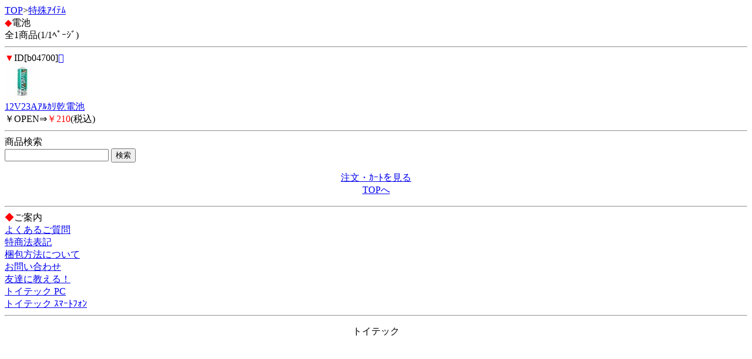

--- FILE ---
content_type: text/html; charset=Shift_JIS
request_url: http://toytech.biz/m/view/159/1/
body_size: 1080
content:
<!DOCTYPE HTML PUBLIC "-//W3C//DTD Compact HTML 1.0 Draft//EN">
<html>
<head>
<meta http-equiv="Content-Type" content="text/html; charset=Shift_JIS">
<title>電池＜特殊ｱｲﾃﾑ｜ｱﾀﾞﾙﾄｼｮｯﾌﾟ･ToyTech</title>
<meta name="description" content="特殊ｱｲﾃﾑを買うなら、トイテックで！こちらは、電池のｶﾃｺﾞﾘｰです。">
<meta name="keywords" content="特殊ｱｲﾃﾑ,電池,トイテック">
<link rel="canonical" href="http://toytech.biz/m/view/159/1/">
</head>
<body>
<a href="/m/menu.html?_order=20260128023517" accesskey="0" DIRECTKEY="0" NONUMBER>TOP</a>&gt;<a href="/m/view/category/18/?order=20260128023517">特殊ｱｲﾃﾑ</a><br>
<font color="red">◆</font>電池<br>
全1商品(1/1ﾍﾟｰｼﾞ)<br>

<hr>
<font color="red">▼</font>ID[b04700]<a href="../../img/b04700.jpg"></a><br><img src="/picture_small/b04700.jpg"><br><a href="../../b04700.html?order=20260128023517">12V23Aｱﾙｶﾘ乾電池</a> <br>￥OPEN⇒<font color="red">￥210</font>(税込)<br><hr>


<form action="/m/view/sr.cgi" method="post">
<a name="category" id="category"></a><!---->商品検索<br>
<input name="order" type="hidden" value="20260128023517">
<input name="mode" type="hidden" value="do">
<input name="keyword" type="text">
<input name="検索" type="submit" value="検索"><br> 
</form>
<p align="center">
<a href="/m/icargo.cgi?_order=20260128023517" accesskey="9" DIRECTKEY="9" NONUMBER>注文・ｶｰﾄを見る</a><br>
<a href="/m/menu.html?_order=20260128023517" accesskey="0" DIRECTKEY="0" NONUMBER>TOPへ</a>
</p>
<hr>
<font color="red">◆</font>ご案内<br>
<A HREF="/m/qa/?_order=20260128023517">よくあるご質問</a><br>
<A HREF="/m/copy.html?_order=20260128023517">特商法表記</a><br>
<A HREF="/m/shopinfo/package.cgi?order=20260128023517">梱包方法について</a><br>
<a href="/m/view/mailto.cgi?order=20260128023517">お問い合わせ</a><br>
<a href="mailto:?body=ｱﾀﾞﾙﾄｼｮｯﾌﾟ･ToyTech%0D%0Ahttp://toytech.biz/m/">友達に教える！</a><br>
<a href="http://toytech.biz/">トイテック PC</a><br>
<a href="http://toytech.biz/sp/">トイテック ｽﾏｰﾄﾌｫﾝ</a>
<hr>
<p align="center">トイテック</p>
<img src="http://58.188.97.205/20m/acclog.cgi?guid=ON&amp;referrer=" WIDTH="1" HEIGHT="1">
</body>
</html>
